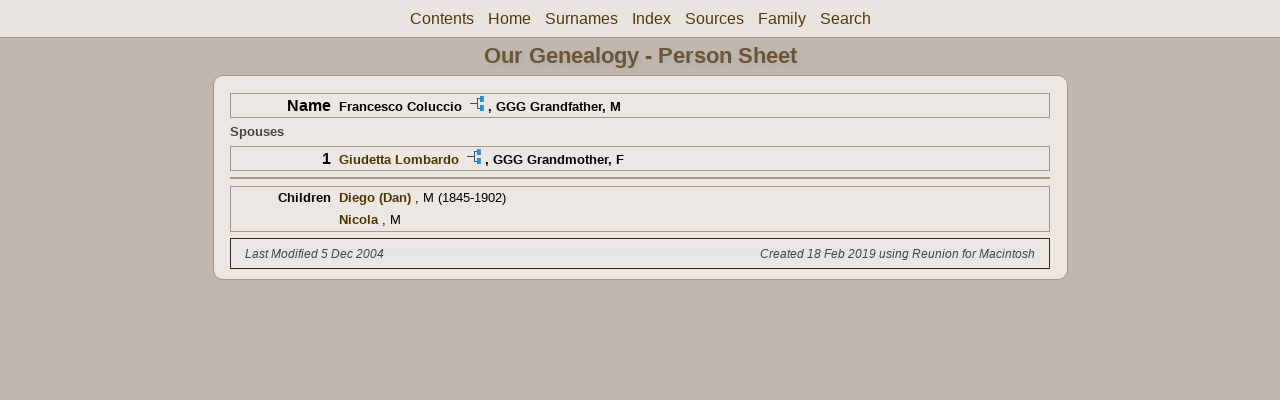

--- FILE ---
content_type: text/html
request_url: https://ourgenealogy.ca/ps01/ps01_071.html
body_size: 3736
content:
<!DOCTYPE html PUBLIC "-//W3C//DTD XHTML 1.0 Transitional//EN" "http://www.w3.org/TR/xhtml1/DTD/xhtml1-transitional.dtd">
<html xmlns="http://www.w3.org/1999/xhtml">
<head>
<meta http-equiv="Content-Type" content="text/html; charset=utf-8" />
<meta name="viewport" content="initial-scale=1">
<title>Francesco Coluccio</title>
<link href="../css/lp_font_lucida.css" rel="stylesheet" type="text/css" />
<link href="../css/lp_container.css" rel="stylesheet" type="text/css" />
<link href="../css/lp_sheets.css" rel="stylesheet" type="text/css" />
<link href="../css/lp_text_default.css" rel="stylesheet" type="text/css" />
<link href="../css/lp_format_default.css" rel="stylesheet" type="text/css" />
<link href="../css/lp_colorstyle_brownhome.css" rel="stylesheet" type="text/css" />
<script type="text/javascript">var rootLocation="../"</script>
<script src="../js/lp_container.js" type="text/javascript"></script>
</head><!-- R12.0 -->

<body>
<div id="pBody">
<div id="pHeader">
<div id="search">
<form><input id="searchBox" type="text" name="search" placeholder="Search..." onkeyup="searchArray(this.value,data)" autocomplete="off"><a id="closeButton" href="javascript:void(0)" onclick="showSearch()"><img src="../img/i_close.png"></a>
</form><div id="tableBorder">
<table id="results"></table></div>
</div>
<span id="ddmenuspan">
<div id="dDMButton">
<a href="javascript:void(0)" onclick="showDDMenu()"><img src="../img/i_menu.png"></a>
<div id="menu">
<ul>
<li><a onclick="showDDMenu()" href="../main.html">Contents</a></li>
<li><a onclick="showDDMenu()" href="../wc01/wc01_001.html">Home</a></li>
<li><a onclick="showDDMenu()" href="../wc_idx/sur.html">Surnames</a></li>
<li><a onclick="showDDMenu()" href="../wc_idx/idx001.html">Index</a></li>
<li><a onclick="showDDMenu()" href="../wc_src/src001.html">Sources</a></li>
<li><a onclick="showDDMenu()" href="../wc01/wc01_058.html">Family</a></li>
<li><a href="javascript:void(0)" onclick="showSearch();">Search</a></li></ul>
</div>
</div>
</span>
<div id="pTitle">
Our Genealogy - Person Sheet</div>
</div>
<div class="pageTitle">
Our Genealogy - Person Sheet</div>
<div class="reportBody" id="rBody"><div class="reportBodyWrapper">

<div class="psPerson">
<div class="psMRecord">
<div class="psFields">
<div class="psName"><span class="psTitle">Name</span><span class="psText"><span class="rcsMale">Francesco Coluccio</span> <a href="../pc01/pc01_071.html"><img src="../img/i_tree.png" alt="" /></a>, <span class="rcsRelationship">GGG Grandfather</span>, M</span></div>
</div>
</div>

<div class="psSpouses">
<div class="psSpousesTitle">Spouses</div>

<div class="psFRecord">
<div class="psFields">
<div class="psName"><span class="psTitle">1</span><span class="psText"><a href="ps01_072.html"><span class="rcsFemale">Giudetta Lombardo</span></a> <a href="../pc01/pc01_072.html"><img src="../img/i_tree.png" alt="" /></a>, <span class="rcsRelationship">GGG Grandmother</span>, F</span></div>
</div>
</div>

<div class="psRecord">
<div class="psFields"></div>
</div>

<div class="psRecord">
<div class="psFields">
<div class="psChild"><span class="colFirst">Children</span><span class="colSecond"><a href="ps01_049.html"><b><span class="rcsMale">Diego (Dan)</span></a></b> , M (1845-1902)</span></div>

<div class="psChild"><span class="colFirst">&nbsp;</span><span class="colSecond"><a href="../ps04/ps04_287.html"><b><span class="rcsMale">Nicola</span></a></b> , M</span></div>
</div>
</div>
</div>
</div>
<!-- ignore=on -->

<div class="psFooter">
<div class="psFooterRecord"><span class="psModDate">Last Modified 5 Dec 2004</span><span class="psCreated">Created 18 Feb 2019 using Reunion for Macintosh</span></div>
</div>
<!-- ignore=off -->

</div></div>
</div>
</body></html>
